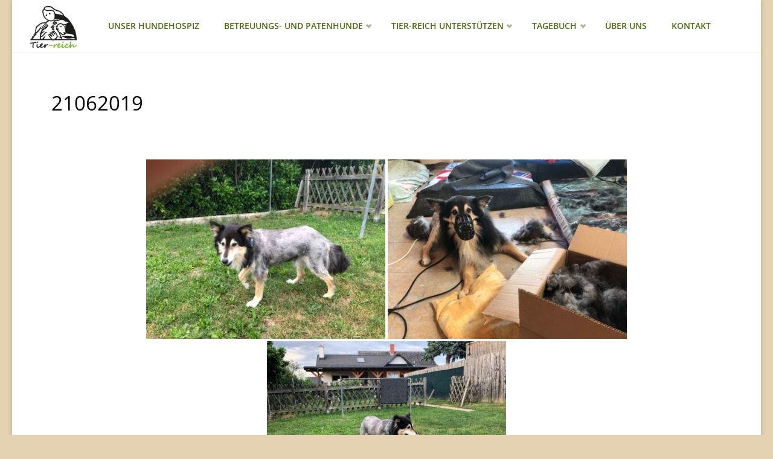

--- FILE ---
content_type: text/html; charset=UTF-8
request_url: https://www.tier-reich.at/bwg_gallery/21062019/
body_size: 15242
content:
<!DOCTYPE html>
<html lang="de">
<head>
<meta name="viewport" content="width=device-width, user-scalable=yes, initial-scale=1.0">
<meta http-equiv="X-UA-Compatible" content="IE=edge" /><meta charset="UTF-8">
<link rel="profile" href="http://gmpg.org/xfn/11">
<meta name='robots' content='index, follow, max-image-preview:large, max-snippet:-1, max-video-preview:-1' />
<style>img:is([sizes="auto" i], [sizes^="auto," i]) { contain-intrinsic-size: 3000px 1500px }</style>
<!-- This site is optimized with the Yoast SEO plugin v26.8 - https://yoast.com/product/yoast-seo-wordpress/ -->
<title>21062019 - Tier-Reich</title>
<link rel="canonical" href="https://www.tier-reich.at/bwg_gallery/21062019/" />
<meta property="og:locale" content="de_DE" />
<meta property="og:type" content="article" />
<meta property="og:title" content="21062019 - Tier-Reich" />
<meta property="og:url" content="https://www.tier-reich.at/bwg_gallery/21062019/" />
<meta property="og:site_name" content="Tier-Reich" />
<meta name="twitter:card" content="summary_large_image" />
<script type="application/ld+json" class="yoast-schema-graph">{"@context":"https://schema.org","@graph":[{"@type":"WebPage","@id":"https://www.tier-reich.at/bwg_gallery/21062019/","url":"https://www.tier-reich.at/bwg_gallery/21062019/","name":"21062019 - Tier-Reich","isPartOf":{"@id":"https://www.tier-reich.at/#website"},"datePublished":"2020-11-18T15:35:55+00:00","breadcrumb":{"@id":"https://www.tier-reich.at/bwg_gallery/21062019/#breadcrumb"},"inLanguage":"de","potentialAction":[{"@type":"ReadAction","target":["https://www.tier-reich.at/bwg_gallery/21062019/"]}]},{"@type":"BreadcrumbList","@id":"https://www.tier-reich.at/bwg_gallery/21062019/#breadcrumb","itemListElement":[{"@type":"ListItem","position":1,"name":"Startseite","item":"https://www.tier-reich.at/"},{"@type":"ListItem","position":2,"name":"21062019"}]},{"@type":"WebSite","@id":"https://www.tier-reich.at/#website","url":"https://www.tier-reich.at/","name":"Tier-Reich","description":"","publisher":{"@id":"https://www.tier-reich.at/#organization"},"potentialAction":[{"@type":"SearchAction","target":{"@type":"EntryPoint","urlTemplate":"https://www.tier-reich.at/?s={search_term_string}"},"query-input":{"@type":"PropertyValueSpecification","valueRequired":true,"valueName":"search_term_string"}}],"inLanguage":"de"},{"@type":"Organization","@id":"https://www.tier-reich.at/#organization","name":"Tier-Reich","url":"https://www.tier-reich.at/","logo":{"@type":"ImageObject","inLanguage":"de","@id":"https://www.tier-reich.at/#/schema/logo/image/","url":"https://www.tier-reich.at/wp-content/uploads/2020/11/Logo_klein-1.png","contentUrl":"https://www.tier-reich.at/wp-content/uploads/2020/11/Logo_klein-1.png","width":99,"height":90,"caption":"Tier-Reich"},"image":{"@id":"https://www.tier-reich.at/#/schema/logo/image/"}}]}</script>
<!-- / Yoast SEO plugin. -->
<link rel="alternate" type="application/rss+xml" title="Tier-Reich &raquo; Feed" href="https://www.tier-reich.at/feed/" />
<link rel="alternate" type="application/rss+xml" title="Tier-Reich &raquo; Kommentar-Feed" href="https://www.tier-reich.at/comments/feed/" />
<style>
.lazyload,
.lazyloading {
max-width: 100%;
}
</style>
<script type="text/javascript">
/* <![CDATA[ */
window._wpemojiSettings = {"baseUrl":"https:\/\/s.w.org\/images\/core\/emoji\/16.0.1\/72x72\/","ext":".png","svgUrl":"https:\/\/s.w.org\/images\/core\/emoji\/16.0.1\/svg\/","svgExt":".svg","source":{"concatemoji":"https:\/\/www.tier-reich.at\/wp-includes\/js\/wp-emoji-release.min.js?ver=6.8.3"}};
/*! This file is auto-generated */
!function(s,n){var o,i,e;function c(e){try{var t={supportTests:e,timestamp:(new Date).valueOf()};sessionStorage.setItem(o,JSON.stringify(t))}catch(e){}}function p(e,t,n){e.clearRect(0,0,e.canvas.width,e.canvas.height),e.fillText(t,0,0);var t=new Uint32Array(e.getImageData(0,0,e.canvas.width,e.canvas.height).data),a=(e.clearRect(0,0,e.canvas.width,e.canvas.height),e.fillText(n,0,0),new Uint32Array(e.getImageData(0,0,e.canvas.width,e.canvas.height).data));return t.every(function(e,t){return e===a[t]})}function u(e,t){e.clearRect(0,0,e.canvas.width,e.canvas.height),e.fillText(t,0,0);for(var n=e.getImageData(16,16,1,1),a=0;a<n.data.length;a++)if(0!==n.data[a])return!1;return!0}function f(e,t,n,a){switch(t){case"flag":return n(e,"\ud83c\udff3\ufe0f\u200d\u26a7\ufe0f","\ud83c\udff3\ufe0f\u200b\u26a7\ufe0f")?!1:!n(e,"\ud83c\udde8\ud83c\uddf6","\ud83c\udde8\u200b\ud83c\uddf6")&&!n(e,"\ud83c\udff4\udb40\udc67\udb40\udc62\udb40\udc65\udb40\udc6e\udb40\udc67\udb40\udc7f","\ud83c\udff4\u200b\udb40\udc67\u200b\udb40\udc62\u200b\udb40\udc65\u200b\udb40\udc6e\u200b\udb40\udc67\u200b\udb40\udc7f");case"emoji":return!a(e,"\ud83e\udedf")}return!1}function g(e,t,n,a){var r="undefined"!=typeof WorkerGlobalScope&&self instanceof WorkerGlobalScope?new OffscreenCanvas(300,150):s.createElement("canvas"),o=r.getContext("2d",{willReadFrequently:!0}),i=(o.textBaseline="top",o.font="600 32px Arial",{});return e.forEach(function(e){i[e]=t(o,e,n,a)}),i}function t(e){var t=s.createElement("script");t.src=e,t.defer=!0,s.head.appendChild(t)}"undefined"!=typeof Promise&&(o="wpEmojiSettingsSupports",i=["flag","emoji"],n.supports={everything:!0,everythingExceptFlag:!0},e=new Promise(function(e){s.addEventListener("DOMContentLoaded",e,{once:!0})}),new Promise(function(t){var n=function(){try{var e=JSON.parse(sessionStorage.getItem(o));if("object"==typeof e&&"number"==typeof e.timestamp&&(new Date).valueOf()<e.timestamp+604800&&"object"==typeof e.supportTests)return e.supportTests}catch(e){}return null}();if(!n){if("undefined"!=typeof Worker&&"undefined"!=typeof OffscreenCanvas&&"undefined"!=typeof URL&&URL.createObjectURL&&"undefined"!=typeof Blob)try{var e="postMessage("+g.toString()+"("+[JSON.stringify(i),f.toString(),p.toString(),u.toString()].join(",")+"));",a=new Blob([e],{type:"text/javascript"}),r=new Worker(URL.createObjectURL(a),{name:"wpTestEmojiSupports"});return void(r.onmessage=function(e){c(n=e.data),r.terminate(),t(n)})}catch(e){}c(n=g(i,f,p,u))}t(n)}).then(function(e){for(var t in e)n.supports[t]=e[t],n.supports.everything=n.supports.everything&&n.supports[t],"flag"!==t&&(n.supports.everythingExceptFlag=n.supports.everythingExceptFlag&&n.supports[t]);n.supports.everythingExceptFlag=n.supports.everythingExceptFlag&&!n.supports.flag,n.DOMReady=!1,n.readyCallback=function(){n.DOMReady=!0}}).then(function(){return e}).then(function(){var e;n.supports.everything||(n.readyCallback(),(e=n.source||{}).concatemoji?t(e.concatemoji):e.wpemoji&&e.twemoji&&(t(e.twemoji),t(e.wpemoji)))}))}((window,document),window._wpemojiSettings);
/* ]]> */
</script>
<!-- <link rel='stylesheet' id='pt-cv-public-style-css' href='https://www.tier-reich.at/wp-content/plugins/content-views-query-and-display-post-page/public/assets/css/cv.css?ver=4.2.1' type='text/css' media='all' /> -->
<link rel="stylesheet" type="text/css" href="//www.tier-reich.at/wp-content/cache/wpfc-minified/frnsa6vl/9qcp8.css" media="all"/>
<style id='wp-emoji-styles-inline-css' type='text/css'>
img.wp-smiley, img.emoji {
display: inline !important;
border: none !important;
box-shadow: none !important;
height: 1em !important;
width: 1em !important;
margin: 0 0.07em !important;
vertical-align: -0.1em !important;
background: none !important;
padding: 0 !important;
}
</style>
<!-- <link rel='stylesheet' id='bwg_fonts-css' href='https://www.tier-reich.at/wp-content/plugins/photo-gallery/css/bwg-fonts/fonts.css?ver=0.0.1' type='text/css' media='all' /> -->
<!-- <link rel='stylesheet' id='sumoselect-css' href='https://www.tier-reich.at/wp-content/plugins/photo-gallery/css/sumoselect.min.css?ver=3.4.6' type='text/css' media='all' /> -->
<!-- <link rel='stylesheet' id='mCustomScrollbar-css' href='https://www.tier-reich.at/wp-content/plugins/photo-gallery/css/jquery.mCustomScrollbar.min.css?ver=3.1.5' type='text/css' media='all' /> -->
<!-- <link rel='stylesheet' id='bwg_googlefonts-css' href='https://www.tier-reich.at/wp-content/uploads/fonts/1842e47c4cd9b4ad756ba48ea0796264/font.css?v=1660921880' type='text/css' media='all' /> -->
<!-- <link rel='stylesheet' id='bwg_frontend-css' href='https://www.tier-reich.at/wp-content/plugins/photo-gallery/css/styles.min.css?ver=1.8.35' type='text/css' media='all' /> -->
<!-- <link rel='stylesheet' id='widgetopts-styles-css' href='https://www.tier-reich.at/wp-content/plugins/widget-options/assets/css/widget-options.css?ver=4.1.3' type='text/css' media='all' /> -->
<!-- <link rel='stylesheet' id='septera-themefonts-css' href='https://www.tier-reich.at/wp-content/themes/septera/resources/fonts/fontfaces.css?ver=1.5.1.1' type='text/css' media='all' /> -->
<!-- <link rel='stylesheet' id='chld_thm_cfg_parent-css' href='https://www.tier-reich.at/wp-content/themes/septera/style.css?ver=6.8.3' type='text/css' media='all' /> -->
<!-- <link rel='stylesheet' id='septera-googlefonts-css' href='https://www.tier-reich.at/wp-content/uploads/fonts/347e052ae31bfb1d7c79b0725a731647/font.css?v=1666168809' type='text/css' media='all' /> -->
<!-- <link rel='stylesheet' id='septera-main-css' href='https://www.tier-reich.at/wp-content/themes/septera-child/style.css?ver=1.5.1.1' type='text/css' media='all' /> -->
<link rel="stylesheet" type="text/css" href="//www.tier-reich.at/wp-content/cache/wpfc-minified/f3kvlhu8/9qcp8.css" media="all"/>
<style id='septera-main-inline-css' type='text/css'>
#site-wrapper, #site-header-main { max-width: 1240px; } #site-header-main { left: 0; right: 0; } #primary { width: 410px; } #secondary { width: 210px; } #container.one-column .main { width: 100%; } #container.two-columns-right #secondary { float: right; } #container.two-columns-right .main, .two-columns-right #breadcrumbs { width: calc( 100% - 210px ); float: left; } #container.two-columns-left #primary { float: left; } #container.two-columns-left .main, .two-columns-left #breadcrumbs { width: calc( 100% - 410px ); float: right; } #container.three-columns-right #primary, #container.three-columns-left #primary, #container.three-columns-sided #primary { float: left; } #container.three-columns-right #secondary, #container.three-columns-left #secondary, #container.three-columns-sided #secondary { float: left; } #container.three-columns-right #primary, #container.three-columns-left #secondary { margin-left: 0%; margin-right: 0%; } #container.three-columns-right .main, .three-columns-right #breadcrumbs { width: calc( 100% - 620px ); float: left; } #container.three-columns-left .main, .three-columns-left #breadcrumbs { width: calc( 100% - 620px ); float: right; } #container.three-columns-sided #secondary { float: right; } #container.three-columns-sided .main, .three-columns-sided #breadcrumbs { width: calc( 100% - 620px ); float: right; } .three-columns-sided #breadcrumbs { margin: 0 calc( 0% + 210px ) 0 -1920px; } #site-text { clip: rect(1px, 1px, 1px, 1px); height: 1px; overflow: hidden; position: absolute !important; width: 1px; word-wrap: normal !important; } html { font-family: Open Sans; font-size: 15px; font-weight: 400; line-height: 1.8; } #site-title { font-family: Open Sans; font-size: 120%; font-weight: 700; } #access ul li a { font-family: Open Sans; font-size: 90%; font-weight: 600; } .widget-title { font-family: Open Sans; font-size: 100%; font-weight: 700; } .widget-container { font-family: Open Sans; font-size: 100%; font-weight: 400; } .entry-title, #reply-title { font-family: Open Sans; font-size: 220%; font-weight: 400; } .entry-title.singular-title { font-size: 220%; } .content-masonry .entry-title { font-size: 136.4%; } h1 { font-size: 2.3em; } h2 { font-size: 2em; } h3 { font-size: 1.7em; } h4 { font-size: 1.4em; } h5 { font-size: 1.1em; } h6 { font-size: 0.8em; } h1, h2, h3, h4, h5, h6 { font-family: Open Sans; font-weight: 700; } body { color: #000000; background-color: #e5d2b3; } @media (min-width: 1152px) { .septera-over-menu:not(.septera-landing-page) #site-header-main, .septera-over-menu:not(.septera-landing-page) #access::after { background-color: #ffffff; } .septera-landing-page.septera-over-menu #site-title a, .septera-landing-page.septera-over-menu #access > div > ul > li, .septera-landing-page.septera-over-menu #access > div > ul > li > a, .septera-landing-page.septera-over-menu #sheader.socials a::before { color: #FFF; } } .lp-staticslider .staticslider-caption-title, .seriousslider.seriousslider-theme .seriousslider-caption-title, .lp-staticslider .staticslider-caption-text, .seriousslider.seriousslider-theme .seriousslider-caption-text, .lp-staticslider .staticslider-caption-text a { color: #FFF; } #site-header-main, #access ul ul, .menu-search-animated .searchform input[type="search"], #access::after, .septera-over-menu .header-fixed#site-header-main, .septera-over-menu .header-fixed#site-header-main #access:after { background-color: #ffffff; } .septera-over-menu .header-fixed#site-header-main #site-title a { color: #264905; } #access > div > ul > li, #access > div > ul > li > a, .septera-over-menu .header-fixed#site-header-main #access > div > ul > li:not([class*='current']), .septera-over-menu .header-fixed#site-header-main #access > div > ul > li:not([class*='current']) > a, .septera-over-menu .header-fixed#site-header-main #sheader.socials a::before, #sheader.socials a::before, #mobile-menu { color: #4d6b12; } #access ul.sub-menu li a, #access ul.children li a { color: #4d6b12; } #access ul.sub-menu li a, #access ul.children li a { background-color: #ffffff; } #access > div > ul > li a:hover, #access > div > ul > li:hover, .septera-over-menu .header-fixed#site-header-main #access > div > ul > li > a:hover, .septera-over-menu .header-fixed#site-header-main #access > div > ul > li:hover, .septera-over-menu .header-fixed#site-header-main #sheader.socials a:hover::before, #sheader.socials a:hover::before { color: #264905; } #access > div > ul > li.current_page_item > a, #access > div > ul > li.current-menu-item > a, #access > div > ul > li.current_page_ancestor > a, #access > div > ul > li.current-menu-ancestor > a, #access .sub-menu, #access .children, .septera-over-menu .header-fixed#site-header-main #access > div > ul > li > a { color: #477700; } #access ul.children > li.current_page_item > a, #access ul.sub-menu > li.current-menu-item > a, #access ul.children > li.current_page_ancestor > a, #access ul.sub-menu > li.current-menu-ancestor > a { color: #477700; } .searchform .searchsubmit { color: #000000; } .searchform:hover input[type="search"], .searchform input[type="search"]:focus { border-color: #264905; } body:not(.septera-landing-page) .main, #lp-posts, #lp-page, .searchform { background-color: #ffffff; } .pagination span, .pagination a { background-color: #f3f3f3; } #breadcrumbs-container { border-bottom-color: #eeeeee; background-color: #ffffff; } #primary { background-color: #EEEFF0; } #secondary { background-color: #F7F8F9; } #colophon, #footer { background-color: #f7f1e8; color: #264905; } .entry-title a:active, .entry-title a:hover { color: #264905; } span.entry-format { color: #264905; } .format-aside { border-top-color: #ffffff; } article.hentry .post-thumbnail-container { background-color: rgba(0,0,0,0.15); } article.hentry .post-thumbnail-container a::after { background-color: #264905; } .entry-content blockquote::before, .entry-content blockquote::after { color: rgba(0,0,0,0.2); } .entry-content h1, .entry-content h2, .entry-content h3, .entry-content h4, .lp-text-content h1, .lp-text-content h2, .lp-text-content h3, .lp-text-content h4, .entry-title { color: #000000; } a { color: #264905; } a:hover, .entry-meta span a:hover, .comments-link a:hover { color: #477700; } .entry-meta span.comments-link { top: 0.68em;} .continue-reading-link { color: #264905; background-color: #f5f5f5} .continue-reading-link:hover { color: #477700; } .socials a:before { color: #264905; } .socials a:hover:before { color: #477700; } .septera-normalizedtags #content .tagcloud a { color: #ffffff; background-color: #264905; } .septera-normalizedtags #content .tagcloud a:hover { background-color: #477700; } #toTop { background-color: rgba(204,185,154,0.8); color: #264905; } #toTop:hover { background-color: #264905; color: #e5d2b3; } .entry-meta .icon-metas:before { color: #000000; } .septera-caption-one .main .wp-caption .wp-caption-text { border-bottom-color: #eeeeee; } .septera-caption-two .main .wp-caption .wp-caption-text { background-color: #f5f5f5; } .septera-image-one .entry-content img[class*="align"], .septera-image-one .entry-summary img[class*="align"], .septera-image-two .entry-content img[class*='align'], .septera-image-two .entry-summary img[class*='align'] { border-color: #eeeeee; } .septera-image-five .entry-content img[class*='align'], .septera-image-five .entry-summary img[class*='align'] { border-color: #264905; } /* diffs */ span.edit-link a.post-edit-link, span.edit-link a.post-edit-link:hover, span.edit-link .icon-edit:before { color: #454545; } .searchform { border-color: #ebebeb; } .entry-meta span, .entry-meta a, .entry-utility span, .entry-utility a, .entry-meta time, #breadcrumbs-nav, .footermenu ul li span.sep { color: #000000; } .entry-meta span.entry-sticky { background-color: #000000; color: #ffffff; } #footer-separator { background: #e8e2d9; } #commentform { max-width:650px;} code, #nav-below .nav-previous a:before, #nav-below .nav-next a:before { background-color: #eeeeee; } pre, .page-link > span, .comment-author, .commentlist .comment-body, .commentlist .pingback { border-color: #eeeeee; } .page-header.pad-container, #author-info { background-color: #f5f5f5; } .comment-meta a { color: #000000; } .commentlist .reply a { color: #000000; } select, input[type], textarea { color: #000000; border-color: #f0f0f0; } input[type]:hover, textarea:hover, select:hover, input[type]:focus, textarea:focus, select:focus { background: #f0f0f0; } button, input[type="button"], input[type="submit"], input[type="reset"] { background-color: #264905; color: #ffffff; } button:hover, input[type="button"]:hover, input[type="submit"]:hover, input[type="reset"]:hover { background-color: #477700; } hr { background-color: #f0f0f0; } /* gutenberg */ .wp-block-image.alignwide { margin-left: calc( ( 4% + 2.5em ) * -1 ); margin-right: calc( ( 4% + 2.5em ) * -1 ); } .wp-block-image.alignwide img { width: calc( 109% + 5em ); max-width: calc( 109% + 5em ); } .has-accent-1-color, .has-accent-1-color:hover { color: #264905; } .has-accent-2-color, .has-accent-2-color:hover { color: #477700; } .has-headings-color, .has-headings-color:hover { color: #000000; } .has-sitetext-color, .has-sitetext-color:hover { color: #000000; } .has-sitebg-color, .has-sitebg-color:hover { color: #ffffff; } .has-accent-1-background-color { background-color: #264905; } .has-accent-2-background-color { background-color: #477700; } .has-headings-background-color { background-color: #000000; } .has-sitetext-background-color { background-color: #000000; } .has-sitebg-background-color { background-color: #ffffff; } .has-small-font-size { font-size: 9px; } .has-regular-font-size { font-size: 15px; } .has-large-font-size { font-size: 24px; } .has-larger-font-size { font-size: 38px; } .has-huge-font-size { font-size: 38px; } /* woocommerce */ .woocommerce-page #respond input#submit.alt, .woocommerce a.button.alt, .woocommerce-page button.button.alt, .woocommerce input.button.alt, .woocommerce #respond input#submit, .woocommerce a.button, .woocommerce button.button, .woocommerce input.button { background-color: #264905; color: #ffffff; line-height: 1.8; } .woocommerce #respond input#submit:hover, .woocommerce a.button:hover, .woocommerce button.button:hover, .woocommerce input.button:hover { background-color: #042700; color: #ffffff;} .woocommerce-page #respond input#submit.alt, .woocommerce a.button.alt, .woocommerce-page button.button.alt, .woocommerce input.button.alt { background-color: #477700; color: #ffffff; line-height: 1.8; } .woocommerce-page #respond input#submit.alt:hover, .woocommerce a.button.alt:hover, .woocommerce-page button.button.alt:hover, .woocommerce input.button.alt:hover { background-color: #699922; color: #ffffff;} .woocommerce div.product .woocommerce-tabs ul.tabs li.active { border-bottom-color: #ffffff; } .woocommerce #respond input#submit.alt.disabled, .woocommerce #respond input#submit.alt.disabled:hover, .woocommerce #respond input#submit.alt:disabled, .woocommerce #respond input#submit.alt:disabled:hover, .woocommerce #respond input#submit.alt[disabled]:disabled, .woocommerce #respond input#submit.alt[disabled]:disabled:hover, .woocommerce a.button.alt.disabled, .woocommerce a.button.alt.disabled:hover, .woocommerce a.button.alt:disabled, .woocommerce a.button.alt:disabled:hover, .woocommerce a.button.alt[disabled]:disabled, .woocommerce a.button.alt[disabled]:disabled:hover, .woocommerce button.button.alt.disabled, .woocommerce button.button.alt.disabled:hover, .woocommerce button.button.alt:disabled, .woocommerce button.button.alt:disabled:hover, .woocommerce button.button.alt[disabled]:disabled, .woocommerce button.button.alt[disabled]:disabled:hover, .woocommerce input.button.alt.disabled, .woocommerce input.button.alt.disabled:hover, .woocommerce input.button.alt:disabled, .woocommerce input.button.alt:disabled:hover, .woocommerce input.button.alt[disabled]:disabled, .woocommerce input.button.alt[disabled]:disabled:hover { background-color: #477700; } .woocommerce ul.products li.product .price, .woocommerce div.product p.price, .woocommerce div.product span.price { color: #000000 } #add_payment_method #payment, .woocommerce-cart #payment, .woocommerce-checkout #payment { background: #f5f5f5; } .woocommerce .main .page-title { /*font-size: -0.274em;*/ } /* mobile menu */ nav#mobile-menu { background-color: #ffffff; } #mobile-menu .mobile-arrow { color: #000000; } .main .entry-content, .main .entry-summary { text-align: inherit; } .main p, .main ul, .main ol, .main dd, .main pre, .main hr { margin-bottom: 1em; } .main p { text-indent: 0em; } .main a.post-featured-image { background-position: center top; } #header-widget-area { width: 33%; right: 10px; } .septera-stripped-table .main thead th, .septera-bordered-table .main thead th, .septera-stripped-table .main td, .septera-stripped-table .main th, .septera-bordered-table .main th, .septera-bordered-table .main td { border-color: #e9e9e9; } .septera-clean-table .main th, .septera-stripped-table .main tr:nth-child(even) td, .septera-stripped-table .main tr:nth-child(even) th { background-color: #f6f6f6; } .septera-cropped-featured .main .post-thumbnail-container { height: 800px; } .septera-responsive-featured .main .post-thumbnail-container { max-height: 800px; height: auto; } article.hentry .article-inner, #content-masonry article.hentry .article-inner { padding: 3%; } #breadcrumbs-nav, body.woocommerce.woocommerce-page #breadcrumbs-nav, .pad-container { padding: 3%; } .septera-magazine-two.archive #breadcrumbs-nav, .septera-magazine-two.archive .pad-container, .septera-magazine-two.search #breadcrumbs-nav, .septera-magazine-two.search .pad-container { padding: 1.5%; } .septera-magazine-three.archive #breadcrumbs-nav, .septera-magazine-three.archive .pad-container, .septera-magazine-three.search #breadcrumbs-nav, .septera-magazine-three.search .pad-container { padding: 1%; } #site-header-main { height:87px; } #access .menu-search-animated .searchform { top: 89px; } .menu-search-animated, #sheader, .identity, #nav-toggle { height:87px; line-height:87px; } #access div > ul > li > a { line-height:87px; } #branding { height:87px; } #header-widget-area { top:97px; } .septera-responsive-headerimage #masthead #header-image-main-inside { max-height: 750px; } .septera-cropped-headerimage #masthead div.header-image { height: 750px; } #masthead #site-header-main { position: fixed; } .septera-fixed-menu #header-image-main { margin-top: 87px; } @media (min-width: 1152px) { body:not(.septera-landing-page) #masthead { border-bottom: 1px solid #eeeeee; } } .lp-staticslider .staticslider-caption-text a { border-color: #FFF; } .lp-staticslider .staticslider-caption, .seriousslider.seriousslider-theme .seriousslider-caption, .septera-landing-page .lp-blocks-inside, .septera-landing-page .lp-boxes-inside, .septera-landing-page .lp-text-inside, .septera-landing-page .lp-posts-inside, .septera-landing-page .lp-page-inside, .septera-landing-page .lp-section-header, .septera-landing-page .content-widget { max-width: 1240px; } .septera-landing-page .content-widget { margin: 0 auto; } .seriousslider-theme .seriousslider-caption-buttons a:nth-child(2n+1), a.staticslider-button:nth-child(2n+1) { color: #000000; border-color: #ffffff; background-color: #ffffff; } .seriousslider-theme .seriousslider-caption-buttons a:nth-child(2n+1):hover, a.staticslider-button:nth-child(2n+1):hover { color: #ffffff; } .seriousslider-theme .seriousslider-caption-buttons a:nth-child(2n), a.staticslider-button:nth-child(2n) { border-color: #ffffff; color: #ffffff; } .seriousslider-theme .seriousslider-caption-buttons a:nth-child(2n):hover, .staticslider-button:nth-child(2n):hover { color: #000000; background-color: #ffffff; } .lp-staticslider::before, .lp-dynamic-slider .item > a::before, #header-image-main::before { background-color: #24A7CF; } @-webkit-keyframes animation-slider-overlay { to { opacity: 0; } } @keyframes animation-slider-overlay { to { opacity: 0; } } .lp-dynamic-slider .item > a::before { opacity: 0; } @-webkit-keyframes animation-slider-image { to { filter: grayscale(0); } } @keyframes animation-slider-image { to { filter: grayscale(0); } } .lp-blocks { background-color: #c3cbad; } .lp-boxes { background-color: #c3cbad; } .lp-text { background-color: #ffffff; } .staticslider-caption-container, .lp-dynamic-slider { background-color: #FFFFFF; } .lp-block > i::before { color: #264905; } .lp-block:hover i::before { color: #477700; } .lp-block i::after { background-color: #264905; } .lp-blocks .lp-block:hover .lp-block-title { color: #264905; } .lp-blocks .lp-block:hover i::after { background-color: #477700; } .lp-block-text, .lp-boxes-static .lp-box-text, .lp-section-desc { color: #000000; } .lp-boxes .lp-box .lp-box-image { height: 300px; } .lp-boxes.lp-boxes-animated .lp-box:hover .lp-box-text { max-height: 200px; } .lp-boxes .lp-box .lp-box-image { height: 400px; } .lp-boxes.lp-boxes-animated .lp-box:hover .lp-box-text { max-height: 300px; } .lp-boxes-animated .lp-box-readmore:hover { color: #264905; opacity: .7; } .lp-boxes-static .lp-box-overlay { background-color: rgba(38,73,5, 0.9); } #cryout_ajax_more_trigger { background-color: #264905; color: #ffffff;} .lpbox-rnd1 { background-color: #c8c8c8; } .lpbox-rnd2 { background-color: #c3c3c3; } .lpbox-rnd3 { background-color: #bebebe; } .lpbox-rnd4 { background-color: #b9b9b9; } .lpbox-rnd5 { background-color: #b4b4b4; } .lpbox-rnd6 { background-color: #afafaf; } .lpbox-rnd7 { background-color: #aaaaaa; } .lpbox-rnd8 { background-color: #a5a5a5; } 
</style>
<script type="text/javascript" src="https://www.tier-reich.at/wp-includes/js/jquery/jquery.min.js?ver=3.7.1" id="jquery-core-js"></script>
<script type="text/javascript" src="https://www.tier-reich.at/wp-includes/js/jquery/jquery-migrate.min.js?ver=3.4.1" id="jquery-migrate-js"></script>
<script type="text/javascript" src="https://www.tier-reich.at/wp-content/plugins/photo-gallery/js/jquery.sumoselect.min.js?ver=3.4.6" id="sumoselect-js"></script>
<script type="text/javascript" src="https://www.tier-reich.at/wp-content/plugins/photo-gallery/js/tocca.min.js?ver=2.0.9" id="bwg_mobile-js"></script>
<script type="text/javascript" src="https://www.tier-reich.at/wp-content/plugins/photo-gallery/js/jquery.mCustomScrollbar.concat.min.js?ver=3.1.5" id="mCustomScrollbar-js"></script>
<script type="text/javascript" src="https://www.tier-reich.at/wp-content/plugins/photo-gallery/js/jquery.fullscreen.min.js?ver=0.6.0" id="jquery-fullscreen-js"></script>
<script type="text/javascript" id="bwg_frontend-js-extra">
/* <![CDATA[ */
var bwg_objectsL10n = {"bwg_field_required":"Feld ist erforderlich.","bwg_mail_validation":"Dies ist keine g\u00fcltige E-Mail-Adresse.","bwg_search_result":"Es gibt keine Bilder, die deiner Suche entsprechen.","bwg_select_tag":"Select Tag","bwg_order_by":"Order By","bwg_search":"Suchen","bwg_show_ecommerce":"Show Ecommerce","bwg_hide_ecommerce":"Hide Ecommerce","bwg_show_comments":"Kommentare anzeigen","bwg_hide_comments":"Kommentare ausblenden","bwg_restore":"Wiederherstellen","bwg_maximize":"Maximieren","bwg_fullscreen":"Vollbild","bwg_exit_fullscreen":"Vollbild verlassen","bwg_search_tag":"SEARCH...","bwg_tag_no_match":"No tags found","bwg_all_tags_selected":"All tags selected","bwg_tags_selected":"tags selected","play":"Wiedergeben","pause":"Pause","is_pro":"","bwg_play":"Wiedergeben","bwg_pause":"Pause","bwg_hide_info":"Info ausblenden","bwg_show_info":"Info anzeigen","bwg_hide_rating":"Hide rating","bwg_show_rating":"Show rating","ok":"Ok","cancel":"Cancel","select_all":"Select all","lazy_load":"0","lazy_loader":"https:\/\/www.tier-reich.at\/wp-content\/plugins\/photo-gallery\/images\/ajax_loader.png","front_ajax":"0","bwg_tag_see_all":"see all tags","bwg_tag_see_less":"see less tags"};
/* ]]> */
</script>
<script type="text/javascript" src="https://www.tier-reich.at/wp-content/plugins/photo-gallery/js/scripts.min.js?ver=1.8.35" id="bwg_frontend-js"></script>
<!--[if lt IE 9]>
<script type="text/javascript" src="https://www.tier-reich.at/wp-content/themes/septera/resources/js/html5shiv.min.js?ver=1.5.1.1" id="septera-html5shiv-js"></script>
<![endif]-->
<meta name="robots" content="noindex,nofollow" />
<link rel="https://api.w.org/" href="https://www.tier-reich.at/wp-json/" /><link rel="EditURI" type="application/rsd+xml" title="RSD" href="https://www.tier-reich.at/xmlrpc.php?rsd" />
<meta name="generator" content="WordPress 6.8.3" />
<link rel='shortlink' href='https://www.tier-reich.at/?p=381' />
<link rel="alternate" title="oEmbed (JSON)" type="application/json+oembed" href="https://www.tier-reich.at/wp-json/oembed/1.0/embed?url=https%3A%2F%2Fwww.tier-reich.at%2Fbwg_gallery%2F21062019%2F" />
<link rel="alternate" title="oEmbed (XML)" type="text/xml+oembed" href="https://www.tier-reich.at/wp-json/oembed/1.0/embed?url=https%3A%2F%2Fwww.tier-reich.at%2Fbwg_gallery%2F21062019%2F&#038;format=xml" />
<script>
document.documentElement.className = document.documentElement.className.replace('no-js', 'js');
</script>
<style>
.no-js img.lazyload {
display: none;
}
figure.wp-block-image img.lazyloading {
min-width: 150px;
}
.lazyload,
.lazyloading {
--smush-placeholder-width: 100px;
--smush-placeholder-aspect-ratio: 1/1;
width: var(--smush-image-width, var(--smush-placeholder-width)) !important;
aspect-ratio: var(--smush-image-aspect-ratio, var(--smush-placeholder-aspect-ratio)) !important;
}
.lazyload, .lazyloading {
opacity: 0;
}
.lazyloaded {
opacity: 1;
transition: opacity 400ms;
transition-delay: 0ms;
}
</style>
<link rel="author" href="https://www.tier-reich.at"><style type="text/css">.recentcomments a{display:inline !important;padding:0 !important;margin:0 !important;}</style><link rel="icon" href="https://www.tier-reich.at/wp-content/uploads/2020/10/Logo_ohne_hintergrund.png" sizes="32x32" />
<link rel="icon" href="https://www.tier-reich.at/wp-content/uploads/2020/10/Logo_ohne_hintergrund.png" sizes="192x192" />
<link rel="apple-touch-icon" href="https://www.tier-reich.at/wp-content/uploads/2020/10/Logo_ohne_hintergrund.png" />
<meta name="msapplication-TileImage" content="https://www.tier-reich.at/wp-content/uploads/2020/10/Logo_ohne_hintergrund.png" />
<style type="text/css" id="wp-custom-css">
#footer-inside {display:none;}
#footer-inside > div:nth-child(4) {
display: none !important;
}
.lp-boxes .lp-boxes-inside {padding-top:3px;
padding-bottom:3px}
#colophon {border-top:3px solid #264905; }
.lp-box-readmore {color: #ffffff;}
.lp-staticslider .staticslider-caption {text-align:left;
text-shadow: 3px 3px 3px rgba(73, 73, 73, 1);
padding-left: 80px;
}
@media (min-width: 800px) and (max-width: 1060px) {
.cryout #access { display: none; }
.cryout #nav-toggle { display: block; position: static; }
}
#access a {
padding: 0 1.5em; }
#nav-below {display: none;}
.lp-text-content {padding-left: 20px;
padding-right: 20px}
.lp-text-title {padding-left: 20px;}
.widget-container{padding-left:15px;}
.pt-cv-readmore {
color: YOUR_COLOR !important;
background-color: #4d6b12 !important;
border: none !important;
}
.lp-staticslider .staticslider-caption {padding-top:350px;} 
.pt-cv-colsys .pt-cv-content-item {padding-left:30px;
padding-right:30px;
padding-top:40px;}
article.hentry .article-inner {padding-top:15px;}
#colophon .widget-container {padding-right:15px;}
#colophon-inside.footer-all{padding-top:25px;}
nav#mobile-menu ul li {font-size: 11px;}
@media (max-width: 1152px) {
#masthead.cryout #site-header-main {
position: fixed;
}
}
</style>
</head>
<body class="wp-singular bwg_gallery-template-default single single-bwg_gallery postid-381 wp-custom-logo wp-embed-responsive wp-theme-septera wp-child-theme-septera-child septera-boxed-layout septera-image-none septera-caption-zero septera-totop-normal septera-stripped-table septera-fixed-menu septera-menu-center septera-responsive-headerimage septera-cropped-featured septera-magazine-two septera-magazine-layout septera-comhide-in-posts septera-comhide-in-pages septera-comment-placeholder septera-hide-page-title septera-hide-cat-title septera-normalizedtags septera-article-animation-slide" itemscope itemtype="http://schema.org/WebPage">
<div id="site-wrapper">
<header id="masthead" class="cryout"  itemscope itemtype="http://schema.org/WPHeader" role="banner">
<div id="site-header-main">
<div id="site-header-main-inside">
<nav id="mobile-menu">
<span id="nav-cancel"><i class="icon-cancel"></i></span>
<div><ul id="mobile-nav" class=""><li id="menu-item-578" class="menu-item menu-item-type-post_type menu-item-object-post menu-item-578"><a href="https://www.tier-reich.at/unser-hundehospiz/"><span>Unser Hundehospiz</span></a></li>
<li id="menu-item-162" class="menu-item menu-item-type-post_type menu-item-object-post menu-item-has-children menu-item-162"><a href="https://www.tier-reich.at/hospizhunde/"><span>Betreuungs- und Patenhunde</span></a>
<ul class="sub-menu">
<li id="menu-item-163" class="menu-item menu-item-type-post_type menu-item-object-post menu-item-163"><a href="https://www.tier-reich.at/in-memoriam/"><span>In Memoriam</span></a></li>
</ul>
</li>
<li id="menu-item-155" class="menu-item menu-item-type-post_type menu-item-object-post menu-item-has-children menu-item-155"><a href="https://www.tier-reich.at/tier-reich_unterstuetzen/"><span>Tier-reich unterstützen</span></a>
<ul class="sub-menu">
<li id="menu-item-1458" class="menu-item menu-item-type-post_type menu-item-object-page menu-item-1458"><a href="https://www.tier-reich.at/spenden/"><span>Spende</span></a></li>
<li id="menu-item-156" class="menu-item menu-item-type-post_type menu-item-object-post menu-item-156"><a href="https://www.tier-reich.at/mitglied-werden/"><span>Mitglied werden</span></a></li>
<li id="menu-item-157" class="menu-item menu-item-type-post_type menu-item-object-post menu-item-157"><a href="https://www.tier-reich.at/patenschaft-uebernehmen/"><span>Patenschaft übernehmen</span></a></li>
<li id="menu-item-158" class="menu-item menu-item-type-post_type menu-item-object-post menu-item-158"><a href="https://www.tier-reich.at/geschenkgutschein/"><span>Geschenkgutschein</span></a></li>
</ul>
</li>
<li id="menu-item-1459" class="menu-item menu-item-type-custom menu-item-object-custom menu-item-has-children menu-item-1459"><a href="https://tagebuch.tier-reich.at/"><span>Tagebuch</span></a>
<ul class="sub-menu">
<li id="menu-item-2333" class="menu-item menu-item-type-custom menu-item-object-custom menu-item-2333"><a href="https://tagebuch.tier-reich.at/tb2026/"><span>2026</span></a></li>
<li id="menu-item-2286" class="menu-item menu-item-type-custom menu-item-object-custom menu-item-2286"><a href="https://tagebuch.tier-reich.at/tb2025/"><span>2025</span></a></li>
<li id="menu-item-2241" class="menu-item menu-item-type-custom menu-item-object-custom menu-item-2241"><a href="https://tagebuch.tier-reich.at/tb2024/"><span>2024</span></a></li>
<li id="menu-item-2184" class="menu-item menu-item-type-custom menu-item-object-custom menu-item-2184"><a href="https://tagebuch.tier-reich.at/tb2023/"><span>2023</span></a></li>
<li id="menu-item-2022" class="menu-item menu-item-type-custom menu-item-object-custom menu-item-2022"><a href="https://tagebuch.tier-reich.at/tb-2022/"><span>2022</span></a></li>
<li id="menu-item-1566" class="menu-item menu-item-type-custom menu-item-object-custom menu-item-1566"><a href="https://tagebuch.tier-reich.at/tb-2021/"><span>2021</span></a></li>
<li id="menu-item-1460" class="menu-item menu-item-type-custom menu-item-object-custom menu-item-1460"><a href="https://tagebuch.tier-reich.at/tb-2020/"><span>2020</span></a></li>
<li id="menu-item-1462" class="menu-item menu-item-type-custom menu-item-object-custom menu-item-1462"><a href="https://tagebuch.tier-reich.at/tagebuch-archiv/"><span>Archiv</span></a></li>
</ul>
</li>
<li id="menu-item-80" class="menu-item menu-item-type-post_type menu-item-object-page menu-item-80"><a href="https://www.tier-reich.at/ueber-uns/"><span>Über uns</span></a></li>
<li id="menu-item-171" class="menu-item menu-item-type-post_type menu-item-object-page menu-item-171"><a href="https://www.tier-reich.at/kontakt/"><span>Kontakt</span></a></li>
</ul></div>				</nav> <!-- #mobile-menu -->
<div id="branding">
<div class="identity"><a href="https://www.tier-reich.at/" id="logo" class="custom-logo-link" title="Tier-Reich" rel="home"><img   data-src="https://www.tier-reich.at/wp-content/uploads/2020/11/Logo_klein-1.png" class="custom-logo lazyload" alt="Tier-Reich" decoding="async" src="[data-uri]" style="--smush-placeholder-width: 99px; --smush-placeholder-aspect-ratio: 99/90;" /></a></div><div id="site-text"><div itemprop="headline" id="site-title"><span> <a href="https://www.tier-reich.at/" title="" rel="home">Tier-Reich</a> </span></div><span id="site-description"  itemprop="description" ></span></div>				</div><!-- #branding -->
<a id="nav-toggle"><i class="icon-menu"></i></a>
<nav id="access" role="navigation"  aria-label="Primäres Menü"  itemscope itemtype="http://schema.org/SiteNavigationElement">
<div class="skip-link screen-reader-text">
<a href="#main" title="Zum Inhalt springen"> Zum Inhalt springen </a>
</div>
<div><ul id="prime_nav" class=""><li class="menu-item menu-item-type-post_type menu-item-object-post menu-item-578"><a href="https://www.tier-reich.at/unser-hundehospiz/"><span>Unser Hundehospiz</span></a></li>
<li class="menu-item menu-item-type-post_type menu-item-object-post menu-item-has-children menu-item-162"><a href="https://www.tier-reich.at/hospizhunde/"><span>Betreuungs- und Patenhunde</span></a>
<ul class="sub-menu">
<li class="menu-item menu-item-type-post_type menu-item-object-post menu-item-163"><a href="https://www.tier-reich.at/in-memoriam/"><span>In Memoriam</span></a></li>
</ul>
</li>
<li class="menu-item menu-item-type-post_type menu-item-object-post menu-item-has-children menu-item-155"><a href="https://www.tier-reich.at/tier-reich_unterstuetzen/"><span>Tier-reich unterstützen</span></a>
<ul class="sub-menu">
<li class="menu-item menu-item-type-post_type menu-item-object-page menu-item-1458"><a href="https://www.tier-reich.at/spenden/"><span>Spende</span></a></li>
<li class="menu-item menu-item-type-post_type menu-item-object-post menu-item-156"><a href="https://www.tier-reich.at/mitglied-werden/"><span>Mitglied werden</span></a></li>
<li class="menu-item menu-item-type-post_type menu-item-object-post menu-item-157"><a href="https://www.tier-reich.at/patenschaft-uebernehmen/"><span>Patenschaft übernehmen</span></a></li>
<li class="menu-item menu-item-type-post_type menu-item-object-post menu-item-158"><a href="https://www.tier-reich.at/geschenkgutschein/"><span>Geschenkgutschein</span></a></li>
</ul>
</li>
<li class="menu-item menu-item-type-custom menu-item-object-custom menu-item-has-children menu-item-1459"><a href="https://tagebuch.tier-reich.at/"><span>Tagebuch</span></a>
<ul class="sub-menu">
<li class="menu-item menu-item-type-custom menu-item-object-custom menu-item-2333"><a href="https://tagebuch.tier-reich.at/tb2026/"><span>2026</span></a></li>
<li class="menu-item menu-item-type-custom menu-item-object-custom menu-item-2286"><a href="https://tagebuch.tier-reich.at/tb2025/"><span>2025</span></a></li>
<li class="menu-item menu-item-type-custom menu-item-object-custom menu-item-2241"><a href="https://tagebuch.tier-reich.at/tb2024/"><span>2024</span></a></li>
<li class="menu-item menu-item-type-custom menu-item-object-custom menu-item-2184"><a href="https://tagebuch.tier-reich.at/tb2023/"><span>2023</span></a></li>
<li class="menu-item menu-item-type-custom menu-item-object-custom menu-item-2022"><a href="https://tagebuch.tier-reich.at/tb-2022/"><span>2022</span></a></li>
<li class="menu-item menu-item-type-custom menu-item-object-custom menu-item-1566"><a href="https://tagebuch.tier-reich.at/tb-2021/"><span>2021</span></a></li>
<li class="menu-item menu-item-type-custom menu-item-object-custom menu-item-1460"><a href="https://tagebuch.tier-reich.at/tb-2020/"><span>2020</span></a></li>
<li class="menu-item menu-item-type-custom menu-item-object-custom menu-item-1462"><a href="https://tagebuch.tier-reich.at/tagebuch-archiv/"><span>Archiv</span></a></li>
</ul>
</li>
<li class="menu-item menu-item-type-post_type menu-item-object-page menu-item-80"><a href="https://www.tier-reich.at/ueber-uns/"><span>Über uns</span></a></li>
<li class="menu-item menu-item-type-post_type menu-item-object-page menu-item-171"><a href="https://www.tier-reich.at/kontakt/"><span>Kontakt</span></a></li>
</ul></div>				</nav><!-- #access -->
</div><!-- #site-header-main-inside -->
</div><!-- #site-header-main -->
<div id="header-image-main">
<div id="header-image-main-inside">
</div><!-- #header-image-main-inside -->
</div><!-- #header-image-main -->
</header><!-- #masthead -->
<div id="content" class="cryout">
<div id="container" class="one-column">
<main id="main" role="main" class="main">
<article id="post-381" class="post-381 bwg_gallery type-bwg_gallery status-publish hentry" itemscope itemtype="http://schema.org/Article" itemprop="mainEntity">
<div class="schema-image">
</div>
<div class="article-inner">
<header>
<div class="entry-meta beforetitle-meta">
</div><!-- .entry-meta -->
<h1 class="entry-title singular-title"  itemprop="headline">21062019</h1>
<div class="entry-meta aftertitle-meta">
</div><!-- .entry-meta -->
</header>
<div class="entry-content"  itemprop="articleBody">
<style id="bwg-style-0">    #bwg_container1_0 #bwg_container2_0 .bwg-container-0.bwg-standard-thumbnails {      width: 804px;              justify-content: center;        margin:0 auto !important;              background-color: rgba(255, 255, 255, 0.00);            padding-left: 4px;      padding-top: 4px;      max-width: 100%;            }        #bwg_container1_0 #bwg_container2_0 .bwg-container-0.bwg-standard-thumbnails .bwg-item {    justify-content: flex-start;      max-width: 400px;          }    #bwg_container1_0 #bwg_container2_0 .bwg-container-0.bwg-standard-thumbnails .bwg-item a {       margin-right: 4px;       margin-bottom: 4px;    }    #bwg_container1_0 #bwg_container2_0 .bwg-container-0.bwg-standard-thumbnails .bwg-item0 {      padding: 0px;            background-color:rgba(0,0,0, 0.30);      border: 0px none #CCCCCC;      opacity: 1.00;      border-radius: 0;      box-shadow: ;    }    #bwg_container1_0 #bwg_container2_0 .bwg-container-0.bwg-standard-thumbnails .bwg-item1 img {      max-height: none;      max-width: none;      padding: 0 !important;    }         @media only screen and (min-width: 480px) {		#bwg_container1_0 #bwg_container2_0 .bwg-container-0.bwg-standard-thumbnails .bwg-item1 img {			-webkit-transition: all .3s; transition: all .3s;		}		#bwg_container1_0 #bwg_container2_0 .bwg-container-0.bwg-standard-thumbnails .bwg-item1 img:hover {			-ms-transform: scale(1.08);			-webkit-transform: scale(1.08);			transform: scale(1.08);		}		      }	    #bwg_container1_0 #bwg_container2_0 .bwg-container-0.bwg-standard-thumbnails .bwg-item1 {      padding-top: 75%;    }        #bwg_container1_0 #bwg_container2_0 .bwg-container-0.bwg-standard-thumbnails .bwg-title2,    #bwg_container1_0 #bwg_container2_0 .bwg-container-0.bwg-standard-thumbnails .bwg-ecommerce2 {      color: #323A45;      font-family: Ubuntu;      font-size: 16px;      font-weight: bold;      padding: 2px;      text-shadow: ;      max-height: 100%;    }    #bwg_container1_0 #bwg_container2_0 .bwg-container-0.bwg-standard-thumbnails .bwg-thumb-description span {    color: #323A45;    font-family: Ubuntu;    font-size: 12px;    max-height: 100%;    word-wrap: break-word;    }    #bwg_container1_0 #bwg_container2_0 .bwg-container-0.bwg-standard-thumbnails .bwg-play-icon2 {      font-size: 32px;    }    #bwg_container1_0 #bwg_container2_0 .bwg-container-0.bwg-standard-thumbnails .bwg-ecommerce2 {      font-size: 19.2px;      color: #323A45;    }    </style>    <div id="bwg_container1_0"         class="bwg_container bwg_thumbnail bwg_thumbnails "         data-right-click-protection="1"         data-bwg="0"         data-scroll="0"         data-gallery-type="thumbnails"         data-gallery-view-type="thumbnails"         data-current-url="/bwg_gallery/21062019/"         data-lightbox-url="https://www.tier-reich.at/wp-admin/admin-ajax.php?action=GalleryBox&#038;current_view=0&#038;gallery_id=44&#038;tag=0&#038;theme_id=1&#038;shortcode_id=38&#038;sort_by=order&#038;order_by=asc&#038;current_url=%2Fbwg_gallery%2F21062019%2F"         data-gallery-id="44"         data-popup-width="800"         data-popup-height="500"         data-is-album="gallery"         data-buttons-position="bottom">      <div id="bwg_container2_0">             <div id="ajax_loading_0" class="bwg_loading_div_1">      <div class="bwg_loading_div_2">        <div class="bwg_loading_div_3">          <div id="loading_div_0" class="bwg_spider_ajax_loading">          </div>        </div>      </div>    </div>            <form id="gal_front_form_0"              class="bwg-hidden"              method="post"              action="#"              data-current="0"              data-shortcode-id="38"              data-gallery-type="thumbnails"              data-gallery-id="44"              data-tag="0"              data-album-id="0"              data-theme-id="1"              data-ajax-url="https://www.tier-reich.at/wp-admin/admin-ajax.php?action=bwg_frontend_data">          <div id="bwg_container3_0" class="bwg-background bwg-background-0">                <div data-max-count="2"         data-thumbnail-width="400"         data-bwg="0"         data-gallery-id="44"         data-lightbox-url="https://www.tier-reich.at/wp-admin/admin-ajax.php?action=GalleryBox&amp;current_view=0&amp;gallery_id=44&amp;tag=0&amp;theme_id=1&amp;shortcode_id=38&amp;sort_by=order&amp;order_by=asc&amp;current_url=%2Fbwg_gallery%2F21062019%2F"         id="bwg_thumbnails_0"         class="bwg-container-0 bwg-thumbnails bwg-standard-thumbnails bwg-container bwg-border-box">            <div class="bwg-item">        <a class="bwg-a  bwg_lightbox"  data-image-id="114" href="https://www.tier-reich.at/wp-content/uploads/photo-gallery/imported_from_media_libray/21062019_2.jpg?bwg=1605713755" data-elementor-open-lightbox="no">                <div class="bwg-item0 ">          <div class="bwg-item1 ">            <div class="bwg-item2">              <img decoding="async" class="skip-lazy bwg_standart_thumb_img_0 "                   data-id="114"                   data-width="500"                   data-height="375"                   data-src="https://www.tier-reich.at/wp-content/uploads/photo-gallery/imported_from_media_libray/thumb/21062019_2.jpg?bwg=1605713755"                   src="https://www.tier-reich.at/wp-content/uploads/photo-gallery/imported_from_media_libray/thumb/21062019_2.jpg?bwg=1605713755"                   alt="21062019_2"                   title="21062019_2" />            </div>            <div class="">                                                      </div>          </div>        </div>                        </a>              </div>            <div class="bwg-item">        <a class="bwg-a  bwg_lightbox"  data-image-id="113" href="https://www.tier-reich.at/wp-content/uploads/photo-gallery/imported_from_media_libray/21062019_1.jpg?bwg=1605713755" data-elementor-open-lightbox="no">                <div class="bwg-item0 ">          <div class="bwg-item1 ">            <div class="bwg-item2">              <img decoding="async" class="skip-lazy bwg_standart_thumb_img_0 "                   data-id="113"                   data-width="500"                   data-height="375"                   data-src="https://www.tier-reich.at/wp-content/uploads/photo-gallery/imported_from_media_libray/thumb/21062019_1.jpg?bwg=1605713755"                   src="https://www.tier-reich.at/wp-content/uploads/photo-gallery/imported_from_media_libray/thumb/21062019_1.jpg?bwg=1605713755"                   alt="21062019_1"                   title="21062019_1" />            </div>            <div class="">                                                      </div>          </div>        </div>                        </a>              </div>            <div class="bwg-item">        <a class="bwg-a  bwg_lightbox"  data-image-id="112" href="https://www.tier-reich.at/wp-content/uploads/photo-gallery/imported_from_media_libray/21062019_3.jpg?bwg=1605713755" data-elementor-open-lightbox="no">                <div class="bwg-item0 ">          <div class="bwg-item1 ">            <div class="bwg-item2">              <img decoding="async" class="skip-lazy bwg_standart_thumb_img_0 "                   data-id="112"                   data-width="500"                   data-height="375"                   data-src="https://www.tier-reich.at/wp-content/uploads/photo-gallery/imported_from_media_libray/thumb/21062019_3.jpg?bwg=1605713755"                   src="https://www.tier-reich.at/wp-content/uploads/photo-gallery/imported_from_media_libray/thumb/21062019_3.jpg?bwg=1605713755"                   alt="21062019_3"                   title="21062019_3" />            </div>            <div class="">                                                      </div>          </div>        </div>                        </a>              </div>          </div>    <style>      /*pagination styles*/      #bwg_container1_0 #bwg_container2_0 .tablenav-pages_0 {				text-align: center;				font-size: 12px;				font-family: Ubuntu;				font-weight: bold;				color: #666666;				margin: 6px 0 4px;				display: block;      }      @media only screen and (max-width : 320px) {      #bwg_container1_0 #bwg_container2_0 .displaying-num_0 {     	 display: none;      }      }      #bwg_container1_0 #bwg_container2_0 .displaying-num_0 {				font-size: 12px;				font-family: Ubuntu;				font-weight: bold;				color: #666666;				margin-right: 10px;				vertical-align: middle;      }      #bwg_container1_0 #bwg_container2_0 .paging-input_0 {				font-size: 12px;				font-family: Ubuntu;				font-weight: bold;				color: #666666;				vertical-align: middle;      }      #bwg_container1_0 #bwg_container2_0 .tablenav-pages_0 a.disabled,      #bwg_container1_0 #bwg_container2_0 .tablenav-pages_0 a.disabled:hover,      #bwg_container1_0 #bwg_container2_0 .tablenav-pages_0 a.disabled:focus,			#bwg_container1_0 #bwg_container2_0 .tablenav-pages_0 input.bwg_current_page {				cursor: default;				color: rgba(102, 102, 102, 0.5);      }      #bwg_container1_0 #bwg_container2_0 .tablenav-pages_0 a,      #bwg_container1_0 #bwg_container2_0 .tablenav-pages_0 input.bwg_current_page {				cursor: pointer;				text-align: center;				font-size: 12px;				font-family: Ubuntu;				font-weight: bold;				color: #666666;				text-decoration: none;				padding: 3px 6px;				margin: 0;				border-radius: 0;				border-style: solid;				border-width: 1px;				border-color: #E3E3E3;								background-color: rgba(255, 255, 255, 1.00);				box-shadow: 0;				transition: all 0.3s ease 0s;-webkit-transition: all 0.3s ease 0s;      }      </style>      <span class="bwg_nav_cont_0">              <div class="tablenav-pages_0">                  </div>                <input type="hidden" id="page_number_0" name="page_number_0" value="1" />      <script type="text/javascript">        if( jQuery('.bwg_nav_cont_0').length > 1 ) {          jQuery('.bwg_nav_cont_0').first().remove()        }        function spider_page_0(cur, x, y, load_more) {          if (typeof load_more == "undefined") {            var load_more = false;          }          if (jQuery(cur).hasClass('disabled')) {            return false;          }          var items_county_0 = 1;          switch (y) {            case 1:              if (x >= items_county_0) {                document.getElementById('page_number_0').value = items_county_0;              }              else {                document.getElementById('page_number_0').value = x + 1;              }              break;            case 2:              document.getElementById('page_number_0').value = items_county_0;              break;            case -1:              if (x == 1) {                document.getElementById('page_number_0').value = 1;              }              else {                document.getElementById('page_number_0').value = x - 1;              }              break;            case -2:              document.getElementById('page_number_0').value = 1;              break;						case 0:              document.getElementById('page_number_0').value = x;              break;            default:              document.getElementById('page_number_0').value = 1;          }          bwg_ajax('gal_front_form_0', '0', 'bwg_thumbnails_0', '0', '', 'gallery', 0, '', '', load_more, '', 1);        }                    jQuery('.first-page-0').on('click', function () {              spider_page_0(this, 1, -2, 'numeric');              return false;            });            jQuery('.prev-page-0').on('click', function () {              spider_page_0(this, 1, -1, 'numeric');              return false;            });            jQuery('.next-page-0').on('click', function () {              spider_page_0(this, 1, 1, 'numeric');              return false;            });            jQuery('.last-page-0').on('click', function () {              spider_page_0(this, 1, 2, 'numeric');              return false;            });        				/* Change page on input enter. */        function bwg_change_page_0( e, that ) {          if (  e.key == 'Enter' ) {            var to_page = parseInt(jQuery(that).val());            var pages_count = jQuery(that).parents(".pagination-links").data("pages-count");            var current_url_param = jQuery(that).attr('data-url-info');            if (to_page > pages_count) {              to_page = 1;            }	 												spider_page_0(this, to_page, 0, 'numeric');							return false;						          }          return true;        }        jQuery('.bwg_load_btn_0').on('click', function () {            spider_page_0(this, 1, 1, true);            return false;        });      </script>      </span>                </div>        </form>        <style>          #bwg_container1_0 #bwg_container2_0 #spider_popup_overlay_0 {          background-color: #EEEEEE;          opacity: 0.60;          }          </style>        <div id="bwg_spider_popup_loading_0" class="bwg_spider_popup_loading"></div>        <div id="spider_popup_overlay_0" class="spider_popup_overlay" onclick="spider_destroypopup(1000)"></div>        <input type="hidden" id="bwg_random_seed_0" value="1599262446">                </div>    </div>    <script>      if (document.readyState === 'complete') {        if( typeof bwg_main_ready == 'function' ) {          if ( jQuery("#bwg_container1_0").height() ) {            bwg_main_ready(jQuery("#bwg_container1_0"));          }        }      } else {        document.addEventListener('DOMContentLoaded', function() {          if( typeof bwg_main_ready == 'function' ) {            if ( jQuery("#bwg_container1_0").height() ) {             bwg_main_ready(jQuery("#bwg_container1_0"));            }          }        });      }    </script>    
</div><!-- .entry-content -->
<footer class="entry-meta entry-utility">
</footer><!-- .entry-utility -->
</div><!-- .article-inner -->
<span class="schema-publisher" itemprop="publisher" itemscope itemtype="https://schema.org/Organization">
<span itemprop="logo" itemscope itemtype="https://schema.org/ImageObject">
<meta itemprop="url" content="https://www.tier-reich.at/wp-content/uploads/2020/11/Logo_klein-1.png">
</span>
<meta itemprop="name" content="Tier-Reich">
</span>
<link itemprop="mainEntityOfPage" href="https://www.tier-reich.at/21062019/" />			</article><!-- #post-## -->
<nav id="nav-below" class="navigation" role="navigation">
<div class="nav-previous"><em>Vorheriger Beitrag</em><a href="https://www.tier-reich.at/bwg_gallery/16062019/" rel="prev"><span>16062019</span></a></div>
<div class="nav-next"><em>Nächster Beitrag</em><a href="https://www.tier-reich.at/bwg_gallery/11072019/" rel="next"><span>11072019</span></a></div>
</nav><!-- #nav-below -->
<section id="comments">
</section><!-- #comments -->
</main><!-- #main -->
</div><!-- #container -->
		
<aside id="colophon" role="complementary"  itemscope itemtype="http://schema.org/WPSideBar">
<div id="colophon-inside" class="footer-all ">
<section id="text-5" class="extendedwopts-md-center widget widget-container widget_text"><div class="extendedwopts-md-center widget footer-widget-inside">			<div class="textwidget"><p>© 2020 Tier-reich<br />
Sabine Neumann<br />
Fernitz 8<br />
3564 Plank am Kamp<br />
Tel: <a href="tel:00436764532245">+43 676 45 322 45</a><br />
e-mail: <a href="mailto:info@tier-reich.at" target="_blank" rel="noopener">info@tier-reich.at</a></p>
</div>
</div></section><section id="nav_menu-2" class="extendedwopts-md-center widget widget-container widget_nav_menu"><div class="extendedwopts-md-center widget footer-widget-inside"><div class="menu-footermenue-container"><ul id="menu-footermenue" class="menu"><li id="menu-item-173" class="menu-item menu-item-type-post_type menu-item-object-page menu-item-173"><a href="https://www.tier-reich.at/kontakt/">Kontakt</a></li>
<li id="menu-item-174" class="menu-item menu-item-type-post_type menu-item-object-page menu-item-174"><a href="https://www.tier-reich.at/impressum/">Impressum</a></li>
<li id="menu-item-606" class="menu-item menu-item-type-post_type menu-item-object-page menu-item-606"><a href="https://www.tier-reich.at/datenschutz/">Datenschutz</a></li>
<li id="menu-item-627" class="menu-item menu-item-type-post_type menu-item-object-page menu-item-627"><a target="_blank" href="https://www.tier-reich.at/vereinsstatuten/">Vereinsstatuten</a></li>
<li id="menu-item-2016" class="menu-item menu-item-type-custom menu-item-object-custom menu-item-2016"><a href="https://tagebuch.tier-reich.at/newsletteranmeldung/">Newsletteranmeldung</a></li>
</ul></div></div></section><section id="text-3" class="extendedwopts-md-center widget widget-container widget_text"><div class="extendedwopts-md-center widget footer-widget-inside">			<div class="textwidget"><p>Folgt uns auf:</p>
<p>&nbsp;</p>
<p><a href="https://www.facebook.com/Tier-reich-373086249492599" target="_blank" rel="noopener"><img decoding="async" class="alignnone wp-image-632 lazyload" data-src="https://www.tier-reich.at/wp-content/uploads/2020/11/facebook_transparent.png" alt="" width="66" height="66" data-srcset="https://www.tier-reich.at/wp-content/uploads/2020/11/facebook_transparent.png 225w, https://www.tier-reich.at/wp-content/uploads/2020/11/facebook_transparent-150x150.png 150w" data-sizes="(max-width: 66px) 100vw, 66px" src="[data-uri]" style="--smush-placeholder-width: 66px; --smush-placeholder-aspect-ratio: 66/66;" /></a></p>
</div>
</div></section><section id="text-6" class="extendedwopts-md-center widget widget-container widget_text"><div class="extendedwopts-md-center widget footer-widget-inside">			<div class="textwidget"><p>&nbsp;</p>
<p><a href="http://traum-hund.com/" target="_blank" rel="noopener"><img decoding="async" class="aligncenter wp-image-832 lazyload" data-src="https://www.tier-reich.at/wp-content/uploads/2020/11/Logo_Traumhund.png" alt="" width="230" height="115" src="[data-uri]" style="--smush-placeholder-width: 230px; --smush-placeholder-aspect-ratio: 230/115;" /></a></p>
</div>
</div></section><section id="text-4" class="extendedwopts-md-center widget widget-container widget_text"><div class="extendedwopts-md-center widget footer-widget-inside">			<div class="textwidget"><p>Unterstützt von:<a href="https://www.kittenberger.at/" target="_blank" rel="noopener"><img decoding="async" class="aligncenter wp-image-633 lazyload" data-src="https://www.tier-reich.at/wp-content/uploads/2020/11/logo_kittenberger.png" alt="" width="110" height="102" data-srcset="https://www.tier-reich.at/wp-content/uploads/2020/11/logo_kittenberger.png 500w, https://www.tier-reich.at/wp-content/uploads/2020/11/logo_kittenberger-300x277.png 300w" data-sizes="(max-width: 110px) 100vw, 110px" src="[data-uri]" style="--smush-placeholder-width: 110px; --smush-placeholder-aspect-ratio: 110/102;" /></a></p>
<p><a href="https://www.internex.at/" target="_blank" rel="noopener"><img decoding="async" class="aligncenter wp-image-1468 lazyload" data-src="https://www.tier-reich.at/wp-content/uploads/2020/12/internex.png" alt="" width="93" height="17" data-srcset="https://www.tier-reich.at/wp-content/uploads/2020/12/internex.png 455w, https://www.tier-reich.at/wp-content/uploads/2020/12/internex-300x55.png 300w" data-sizes="(max-width: 93px) 100vw, 93px" src="[data-uri]" style="--smush-placeholder-width: 93px; --smush-placeholder-aspect-ratio: 93/17;" /></a></p>
</div>
</div></section>			</div>
</aside><!-- #colophon -->
</div><!-- #main -->
<footer id="footer" class="cryout" role="contentinfo"  itemscope itemtype="http://schema.org/WPFooter">
<div id="footer-inside">
<div id="footer-separator"></div><div id="site-copyright">©2020 Tier-Reich | Sabine Neumann</div><div style="display:block;float:right;clear: right;font-size: .85em;font-weight: bold; text-transform: uppercase;">Präsentiert von<a target="_blank" href="http://www.cryoutcreations.eu/wordpress-themes/septera" title="Septera WordPress Theme by Cryout Creations"> Septera</a> &amp; <a target="_blank" href="http://wordpress.org/" title="Eine semantische, persönliche Publikationsplattform">  WordPress.</a></div><a id="toTop"> <span class="screen-reader-text">Zurück nach oben</span> <i class="icon-back2top"></i> </a>		</div> <!-- #footer-inside -->
</footer>
</div><!-- site-wrapper -->
<script type="speculationrules">
{"prefetch":[{"source":"document","where":{"and":[{"href_matches":"\/*"},{"not":{"href_matches":["\/wp-*.php","\/wp-admin\/*","\/wp-content\/uploads\/*","\/wp-content\/*","\/wp-content\/plugins\/*","\/wp-content\/themes\/septera-child\/*","\/wp-content\/themes\/septera\/*","\/*\\?(.+)"]}},{"not":{"selector_matches":"a[rel~=\"nofollow\"]"}},{"not":{"selector_matches":".no-prefetch, .no-prefetch a"}}]},"eagerness":"conservative"}]}
</script>
<script type="text/javascript" id="pt-cv-content-views-script-js-extra">
/* <![CDATA[ */
var PT_CV_PUBLIC = {"_prefix":"pt-cv-","page_to_show":"5","_nonce":"5793f80332","is_admin":"","is_mobile":"","ajaxurl":"https:\/\/www.tier-reich.at\/wp-admin\/admin-ajax.php","lang":"","loading_image_src":"data:image\/gif;base64,R0lGODlhDwAPALMPAMrKygwMDJOTkz09PZWVla+vr3p6euTk5M7OzuXl5TMzMwAAAJmZmWZmZszMzP\/\/\/yH\/[base64]\/wyVlamTi3nSdgwFNdhEJgTJoNyoB9ISYoQmdjiZPcj7EYCAeCF1gEDo4Dz2eIAAAh+QQFCgAPACwCAAAADQANAAAEM\/DJBxiYeLKdX3IJZT1FU0iIg2RNKx3OkZVnZ98ToRD4MyiDnkAh6BkNC0MvsAj0kMpHBAAh+QQFCgAPACwGAAAACQAPAAAEMDC59KpFDll73HkAA2wVY5KgiK5b0RRoI6MuzG6EQqCDMlSGheEhUAgqgUUAFRySIgAh+QQFCgAPACwCAAIADQANAAAEM\/DJKZNLND\/[base64]"};
var PT_CV_PAGINATION = {"first":"\u00ab","prev":"\u2039","next":"\u203a","last":"\u00bb","goto_first":"Gehe zur ersten Seite","goto_prev":"Gehe zur vorherigen Seite","goto_next":"Gehe zur n\u00e4chsten Seite","goto_last":"Gehe zur letzten Seite","current_page":"Aktuelle Seite ist","goto_page":"Seite aufrufen"};
/* ]]> */
</script>
<script type="text/javascript" src="https://www.tier-reich.at/wp-content/plugins/content-views-query-and-display-post-page/public/assets/js/cv.js?ver=4.2.1" id="pt-cv-content-views-script-js"></script>
<script type="text/javascript" id="smush-lazy-load-js-before">
/* <![CDATA[ */
var smushLazyLoadOptions = {"autoResizingEnabled":false,"autoResizeOptions":{"precision":5,"skipAutoWidth":true}};
/* ]]> */
</script>
<script type="text/javascript" src="https://www.tier-reich.at/wp-content/plugins/wp-smushit/app/assets/js/smush-lazy-load.min.js?ver=3.23.1" id="smush-lazy-load-js"></script>
<script type="text/javascript" id="septera-frontend-js-extra">
/* <![CDATA[ */
var cryout_theme_settings = {"masonry":"1","rtl":"","magazine":"2","fitvids":"1","autoscroll":"1","articleanimation":"slide","lpboxratios":[1.377,1.6],"is_mobile":""};
/* ]]> */
</script>
<script type="text/javascript" defer src="https://www.tier-reich.at/wp-content/themes/septera/resources/js/frontend.js?ver=1.5.1.1" id="septera-frontend-js"></script>
<script type="text/javascript" src="https://www.tier-reich.at/wp-includes/js/imagesloaded.min.js?ver=5.0.0" id="imagesloaded-js"></script>
<script type="text/javascript" defer src="https://www.tier-reich.at/wp-includes/js/masonry.min.js?ver=4.2.2" id="masonry-js"></script>
<script type="text/javascript" defer src="https://www.tier-reich.at/wp-includes/js/jquery/jquery.masonry.min.js?ver=3.1.2b" id="jquery-masonry-js"></script>
<script type="text/javascript" src="https://www.tier-reich.at/wp-includes/js/comment-reply.min.js?ver=6.8.3" id="comment-reply-js" async="async" data-wp-strategy="async"></script>
</body>
</html><!-- WP Fastest Cache file was created in 0.106 seconds, on 22. January 2026 @ 21:45 -->